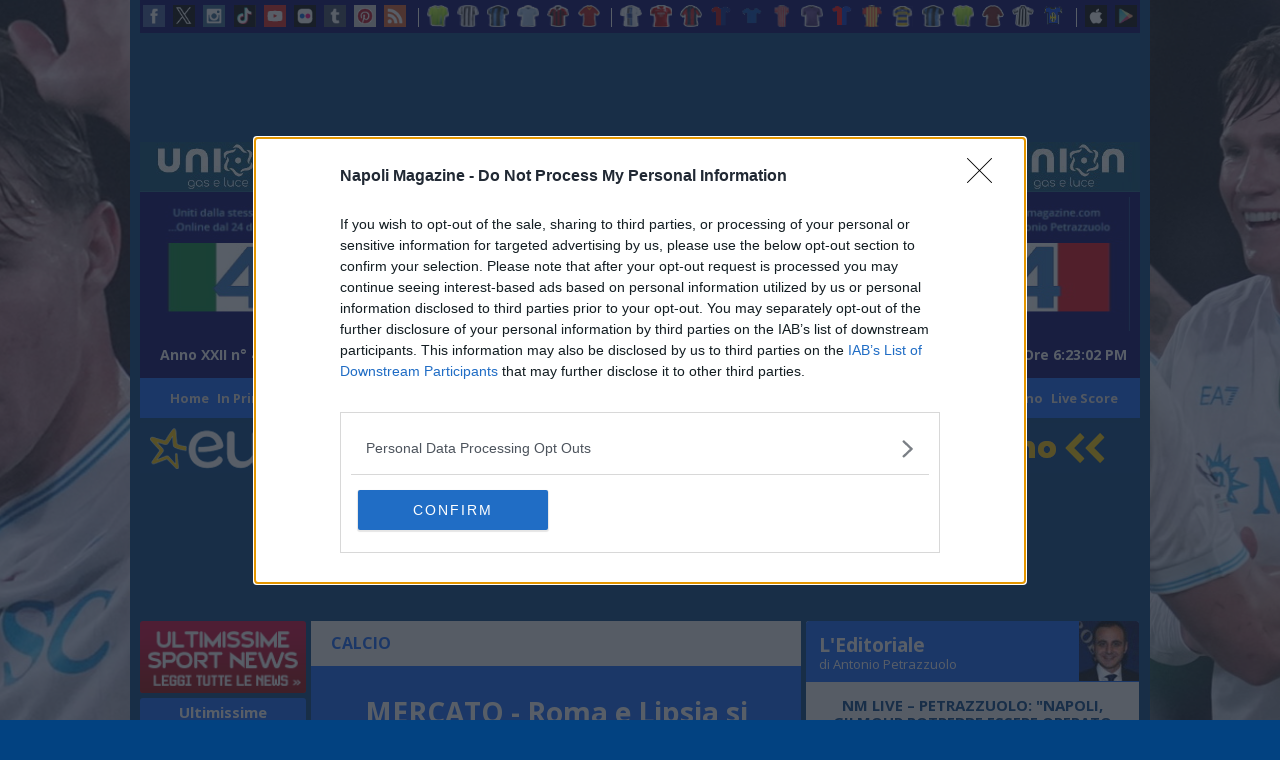

--- FILE ---
content_type: text/html; charset=utf-8
request_url: https://www.google.com/recaptcha/api2/aframe
body_size: 266
content:
<!DOCTYPE HTML><html><head><meta http-equiv="content-type" content="text/html; charset=UTF-8"></head><body><script nonce="8e5sZtfOjRo78-ZBSCRs0g">/** Anti-fraud and anti-abuse applications only. See google.com/recaptcha */ try{var clients={'sodar':'https://pagead2.googlesyndication.com/pagead/sodar?'};window.addEventListener("message",function(a){try{if(a.source===window.parent){var b=JSON.parse(a.data);var c=clients[b['id']];if(c){var d=document.createElement('img');d.src=c+b['params']+'&rc='+(localStorage.getItem("rc::a")?sessionStorage.getItem("rc::b"):"");window.document.body.appendChild(d);sessionStorage.setItem("rc::e",parseInt(sessionStorage.getItem("rc::e")||0)+1);localStorage.setItem("rc::h",'1764440581483');}}}catch(b){}});window.parent.postMessage("_grecaptcha_ready", "*");}catch(b){}</script></body></html>

--- FILE ---
content_type: text/javascript
request_url: https://fd-nm-prod-a5gydbcbhyhffph0.z02.azurefd.net/js/spotlight.js
body_size: 240
content:
function addEventToPhoto() {
    $('.blocco_testo_articolo').find('img').css("cursor", "pointer");
    photolist = $($('.blocco_testo_articolo').find('img:not(".img_social")'));
    photolist.css("height", "auto");
    $(photolist.parent("p")).css("text-align", "center");
    photolist.attr('onclick', 'openPhoto(this);');
};
function openPhoto(photo) {
    var urlfoto = $(photo).attr("src");
    for (var i = 0; i < photolist.length; i++) {
        if ($(photolist[i]).attr("src") == urlfoto) {
            indexphoto = i;
            break;
        };
    }
    $("#spotLightImg").attr("src", urlfoto);
    $(".spotLightContainer").css("visibility", "visible");
};

function rightSpotLight() {
    if (indexphoto > photolist.length - 1) {
        indexphoto = 0;
    } else {
        indexphoto++;
    }
    var urlfoto = $(photolist[indexphoto]).attr("src");
    $("#spotLightImg").attr("src", urlfoto);
}
function leftSpotLight() {
    if (indexphoto == 0) {
        indexphoto = photolist.length - 1;
    } else {
        indexphoto--;
    }
    var urlfoto = $(photolist[indexphoto]).attr("src");
    $("#spotLightImg").attr("src", urlfoto);
}